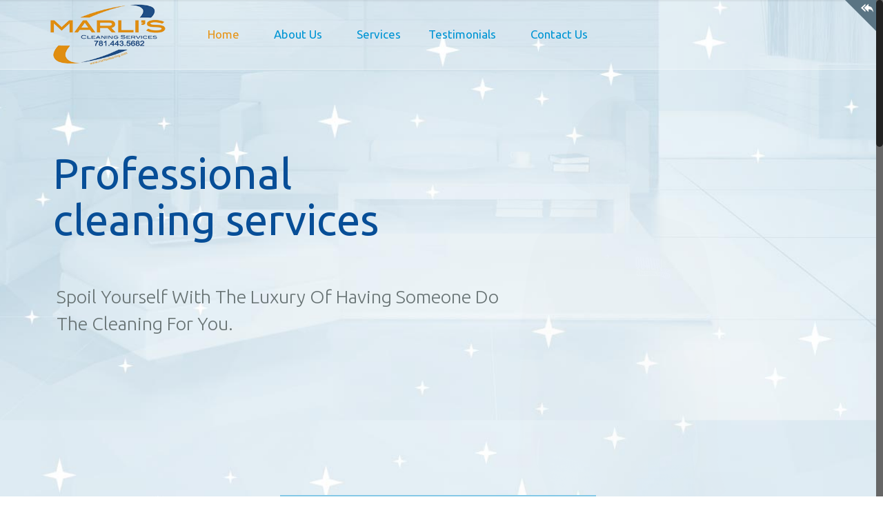

--- FILE ---
content_type: text/html; charset=UTF-8
request_url: http://marliscleaning.com/
body_size: 12646
content:
<!DOCTYPE html>
<html class="no-js" lang="en-US" itemscope="itemscope" itemtype="http://schema.org/WebPage">

<!-- head -->
<head>

<!-- meta -->
<meta charset="UTF-8" />
<meta name="viewport" content="width=device-width, initial-scale=1, maximum-scale=1">
<title itemprop="name">Marli&#039;s Cleaning</title>

<meta name="description" content="Marli's Cleaning - Cleaning Company" />
<meta name="keywords" content="cleaning company " />

<link rel="shortcut icon" href="http://marliscleaning.com/wp-content/uploads/2015/06/favicon.png" type="image/x-icon" />	

<!-- wp_head() -->
<script>
//<![CDATA[
window.mfn_ajax = "http://marliscleaning.com/wp-admin/admin-ajax.php";
window.mfn_nicescroll = 40;
window.mfn_prettyphoto = {style:"pp_default", width:0, height:0};
window.mfn_sliders = {blog:0, clients:0, offer:0, portfolio:0, shop:0, slider:0, testimonials:0};
window.mfn_retina_disable = 0;
//]]>
</script>
<link rel='dns-prefetch' href='//fonts.googleapis.com' />
<link rel='dns-prefetch' href='//s.w.org' />
<link rel="alternate" type="application/rss+xml" title="Marli&#039;s Cleaning &raquo; Feed" href="http://marliscleaning.com/feed/" />
<link rel="alternate" type="application/rss+xml" title="Marli&#039;s Cleaning &raquo; Comments Feed" href="http://marliscleaning.com/comments/feed/" />
<link rel="alternate" type="application/rss+xml" title="Marli&#039;s Cleaning &raquo; Home Comments Feed" href="http://marliscleaning.com/home/feed/" />
		<script type="text/javascript">
			window._wpemojiSettings = {"baseUrl":"https:\/\/s.w.org\/images\/core\/emoji\/11\/72x72\/","ext":".png","svgUrl":"https:\/\/s.w.org\/images\/core\/emoji\/11\/svg\/","svgExt":".svg","source":{"concatemoji":"http:\/\/marliscleaning.com\/wp-includes\/js\/wp-emoji-release.min.js?ver=5.0.24"}};
			!function(e,a,t){var n,r,o,i=a.createElement("canvas"),p=i.getContext&&i.getContext("2d");function s(e,t){var a=String.fromCharCode;p.clearRect(0,0,i.width,i.height),p.fillText(a.apply(this,e),0,0);e=i.toDataURL();return p.clearRect(0,0,i.width,i.height),p.fillText(a.apply(this,t),0,0),e===i.toDataURL()}function c(e){var t=a.createElement("script");t.src=e,t.defer=t.type="text/javascript",a.getElementsByTagName("head")[0].appendChild(t)}for(o=Array("flag","emoji"),t.supports={everything:!0,everythingExceptFlag:!0},r=0;r<o.length;r++)t.supports[o[r]]=function(e){if(!p||!p.fillText)return!1;switch(p.textBaseline="top",p.font="600 32px Arial",e){case"flag":return s([55356,56826,55356,56819],[55356,56826,8203,55356,56819])?!1:!s([55356,57332,56128,56423,56128,56418,56128,56421,56128,56430,56128,56423,56128,56447],[55356,57332,8203,56128,56423,8203,56128,56418,8203,56128,56421,8203,56128,56430,8203,56128,56423,8203,56128,56447]);case"emoji":return!s([55358,56760,9792,65039],[55358,56760,8203,9792,65039])}return!1}(o[r]),t.supports.everything=t.supports.everything&&t.supports[o[r]],"flag"!==o[r]&&(t.supports.everythingExceptFlag=t.supports.everythingExceptFlag&&t.supports[o[r]]);t.supports.everythingExceptFlag=t.supports.everythingExceptFlag&&!t.supports.flag,t.DOMReady=!1,t.readyCallback=function(){t.DOMReady=!0},t.supports.everything||(n=function(){t.readyCallback()},a.addEventListener?(a.addEventListener("DOMContentLoaded",n,!1),e.addEventListener("load",n,!1)):(e.attachEvent("onload",n),a.attachEvent("onreadystatechange",function(){"complete"===a.readyState&&t.readyCallback()})),(n=t.source||{}).concatemoji?c(n.concatemoji):n.wpemoji&&n.twemoji&&(c(n.twemoji),c(n.wpemoji)))}(window,document,window._wpemojiSettings);
		</script>
		<style type="text/css">
img.wp-smiley,
img.emoji {
	display: inline !important;
	border: none !important;
	box-shadow: none !important;
	height: 1em !important;
	width: 1em !important;
	margin: 0 .07em !important;
	vertical-align: -0.1em !important;
	background: none !important;
	padding: 0 !important;
}
</style>
<link rel='stylesheet' id='wp-block-library-group-css' href='http://marliscleaning.com/wp-content/plugins/bwp-minify/min/?f=wp-includes/css/dist/block-library/style.min.css,wp-content/plugins/LayerSlider/static/css/layerslider.css,wp-content/plugins/contact-form-7/includes/css/styles.css,wp-content/plugins/revslider/rs-plugin/css/settings.css,wp-content/themes/betheme/style.css,wp-content/themes/betheme/css/base.css,wp-content/themes/betheme/css/buttons.css,wp-content/themes/betheme/fonts/mfn-icons.css,wp-content/themes/betheme/css/grid.css,wp-content/themes/betheme/css/layout.css' type='text/css' media='all' />
<style id='rs-plugin-settings-inline-css' type='text/css'>
.tp-caption a{color:#ff7302;text-shadow:none;-webkit-transition:all 0.2s ease-out;-moz-transition:all 0.2s ease-out;-o-transition:all 0.2s ease-out;-ms-transition:all 0.2s ease-out}.tp-caption a:hover{color:#ffa902}
</style>
<link rel='stylesheet' id='ls-google-fonts-css'  href='http://fonts.googleapis.com/css?family=Lato:100,300,regular,700,900%7COpen+Sans:300%7CIndie+Flower:regular%7COswald:300,regular,700&#038;subset=latin' type='text/css' media='all' />
<link rel='stylesheet' id='tp_twitter_plugin_css-group-css' href='http://marliscleaning.com/wp-content/plugins/bwp-minify/min/?f=wp-content/plugins/recent-tweets-widget/tp_twitter_plugin.css' type='text/css' media='screen' />
<link rel='stylesheet' id='mfn-shortcodes-group-css' href='http://marliscleaning.com/wp-content/plugins/bwp-minify/min/?f=wp-content/themes/betheme/css/shortcodes.css,wp-content/themes/betheme/css/variables.css,wp-content/themes/betheme/css/style-simple.css,wp-content/themes/betheme/js/animations/animations.min.css,wp-content/themes/betheme/js/colorpicker/css/colorpicker.css,wp-content/themes/betheme/css/ui/jquery.ui.all.css,wp-content/themes/betheme/css/jplayer/jplayer.blue.monday.css,wp-content/themes/betheme/css/prettyPhoto.css,wp-content/themes/betheme/css/responsive-1240.css,wp-content/themes/betheme/css/responsive.css' type='text/css' media='all' />
<link rel='stylesheet' id='mfn-style-colors-php-css'  href='http://marliscleaning.com/wp-content/themes/betheme/style-colors.php?ver=8.2.1' type='text/css' media='all' />
<link rel='stylesheet' id='mfn-style-php-css'  href='http://marliscleaning.com/wp-content/themes/betheme/style.php?ver=8.2.1' type='text/css' media='all' />
<link rel='stylesheet' id='Ubuntu-css'  href='http://fonts.googleapis.com/css?family=Ubuntu%3A100%2C300%2C400%2C400italic%2C700&#038;ver=5.0.24' type='text/css' media='all' />
<link rel='stylesheet' id='Patua+One-css'  href='http://fonts.googleapis.com/css?family=Patua+One&#038;ver=5.0.24' type='text/css' media='all' />
<link rel='stylesheet' id='mfn-custom-group-css' href='http://marliscleaning.com/wp-content/plugins/bwp-minify/min/?f=wp-content/themes/betheme/css/custom.css' type='text/css' media='all' />
<script type='text/javascript' src='http://marliscleaning.com/wp-includes/js/jquery/jquery.js?ver=1.12.4'></script>
<script type='text/javascript' src='http://marliscleaning.com/wp-includes/js/jquery/jquery-migrate.min.js?ver=1.4.1'></script>
<script type='text/javascript' src='http://marliscleaning.com/wp-content/plugins/bwp-minify/min/?f=wp-content/plugins/LayerSlider/static/js/layerslider.kreaturamedia.jquery.js,wp-content/plugins/LayerSlider/static/js/greensock.js,wp-content/plugins/LayerSlider/static/js/layerslider.transitions.js,wp-content/plugins/revslider/rs-plugin/js/jquery.themepunch.tools.min.js,wp-content/plugins/revslider/rs-plugin/js/jquery.themepunch.revolution.min.js'></script>
<link rel='https://api.w.org/' href='http://marliscleaning.com/wp-json/' />
<link rel="EditURI" type="application/rsd+xml" title="RSD" href="http://marliscleaning.com/xmlrpc.php?rsd" />
<link rel="wlwmanifest" type="application/wlwmanifest+xml" href="http://marliscleaning.com/wp-includes/wlwmanifest.xml" /> 
<meta name="generator" content="WordPress 5.0.24" />
<link rel="canonical" href="http://marliscleaning.com/" />
<link rel='shortlink' href='http://marliscleaning.com/' />
<link rel="alternate" type="application/json+oembed" href="http://marliscleaning.com/wp-json/oembed/1.0/embed?url=http%3A%2F%2Fmarliscleaning.com%2F" />
<link rel="alternate" type="text/xml+oembed" href="http://marliscleaning.com/wp-json/oembed/1.0/embed?url=http%3A%2F%2Fmarliscleaning.com%2F&#038;format=xml" />
		<script type="text/javascript">
			jQuery(document).ready(function() {
				// CUSTOM AJAX CONTENT LOADING FUNCTION
				var ajaxRevslider = function(obj) {
				
					// obj.type : Post Type
					// obj.id : ID of Content to Load
					// obj.aspectratio : The Aspect Ratio of the Container / Media
					// obj.selector : The Container Selector where the Content of Ajax will be injected. It is done via the Essential Grid on Return of Content
					
					var content = "";

					data = {};
					
					data.action = 'revslider_ajax_call_front';
					data.client_action = 'get_slider_html';
					data.token = '69852c2db2';
					data.type = obj.type;
					data.id = obj.id;
					data.aspectratio = obj.aspectratio;
					
					// SYNC AJAX REQUEST
					jQuery.ajax({
						type:"post",
						url:"http://marliscleaning.com/wp-admin/admin-ajax.php",
						dataType: 'json',
						data:data,
						async:false,
						success: function(ret, textStatus, XMLHttpRequest) {
							if(ret.success == true)
								content = ret.data;								
						},
						error: function(e) {
							console.log(e);
						}
					});
					
					 // FIRST RETURN THE CONTENT WHEN IT IS LOADED !!
					 return content;						 
				};
				
				// CUSTOM AJAX FUNCTION TO REMOVE THE SLIDER
				var ajaxRemoveRevslider = function(obj) {
					return jQuery(obj.selector+" .rev_slider").revkill();
				};

				// EXTEND THE AJAX CONTENT LOADING TYPES WITH TYPE AND FUNCTION
				var extendessential = setInterval(function() {
					if (jQuery.fn.tpessential != undefined) {
						clearInterval(extendessential);
						if(typeof(jQuery.fn.tpessential.defaults) !== 'undefined') {
							jQuery.fn.tpessential.defaults.ajaxTypes.push({type:"revslider",func:ajaxRevslider,killfunc:ajaxRemoveRevslider,openAnimationSpeed:0.3});   
							// type:  Name of the Post to load via Ajax into the Essential Grid Ajax Container
							// func: the Function Name which is Called once the Item with the Post Type has been clicked
							// killfunc: function to kill in case the Ajax Window going to be removed (before Remove function !
							// openAnimationSpeed: how quick the Ajax Content window should be animated (default is 0.3)
						}
					}
				},30);
			});
		</script>
		<style>
h4 { font-weight: 700; }

.lists_4 .circle { border-color: #9cd8ff; color: #2e96db; }
.list_item.lists_4 .list_right { padding-top: 0px; }
.Latest_news h3.title { margin-bottom: 30px; }

.section-border-bottom { border-bottom: 1px solid rgba(128, 186, 217, 0.25); }
.section-border-top { border-top: 1px solid rgba(128, 186, 217, 0.25); }

/* Top bar */
.menu-star { padding-left: 10px; background: url(http://site2.protechboston.com/wp-content/uploads/2015/01/home_cleaner_menu_star.png) no-repeat left center; }
#Top_bar .menu > li > a span:not(.description) { border: 0; }
#Top_bar { background: rgba(255,255,255,.2); border-bottom: 1px solid rgba(255,255,255,.4); top: 0; }
#Top_bar:not(.is-sticky) .menu > li > a span:not(.description) { line-height: 100px; }
#Top_bar #logo { height: 100px; line-height: 100px; }
.header-transparent #Top_bar a.responsive-menu-toggle { top: 34px; }

/* Subheader */
body:not(.template-slider) #Header { min-height: 140px; }
#Subheader .title { margin-bottom: 40px; }
@media only screen and (max-width: 767px) {
	body:not(.template-slider):not(.header-simple) #Header {
		min-height: 170px;
	}
}

/* Footer */
#Footer .widget > h4 { margin-bottom: 25px; }

/* Read more */
a.read_more { font-weight: bold; background: url(http://site2.protechboston.com/wp-content/uploads/2015/01/home_cleaner_read_more.png) no-repeat left center; padding-left: 20px; font-size: 110%; }

/* Button */
a.button_large .button_label { font-size: 17px; padding: 20px 30px; }
a.button_large .button_icon { padding: 20px 16px; }

/* Sidebar */
.widget-area:before { background: none; }


</style>

<!--[if lt IE 9]>
<script src="http://html5shiv.googlecode.com/svn/trunk/html5.js"></script>
<![endif]-->
<script>
//<![CDATA[
jQuery(window).load(function(){
var retina = window.devicePixelRatio > 1 ? true : false;if( retina ){var retinaEl = jQuery("#logo img.logo-main");var retinaLogoW = retinaEl.width();var retinaLogoH = retinaEl.height();retinaEl.attr( "src", "http://marliscleaning.com/wp-content/uploads/2017/03/Marlis-CLeaning-logo-transparent-167.png" ).width( retinaLogoW ).height( retinaLogoH );var stickyEl = jQuery("#logo img.logo-sticky");var stickyLogoW = stickyEl.width();var stickyLogoH = stickyEl.height();stickyEl.attr( "src", "http://marliscleaning.com/wp-content/uploads/2017/03/Marlis-CLeaning-logo-transparent-167.png" ).width( stickyLogoW ).height( stickyLogoH );}});
//]]>
</script>
<meta name="generator" content="Powered by Visual Composer - drag and drop page builder for WordPress."/>
<!--[if IE 8]><link rel="stylesheet" type="text/css" href="http://marliscleaning.com/wp-content/plugins/js_composer/assets/css/vc-ie8.css" media="screen"><![endif]-->
<!-- BEGIN ExactMetrics v5.3.10 Universal Analytics - https://exactmetrics.com/ -->
<script>
(function(i,s,o,g,r,a,m){i['GoogleAnalyticsObject']=r;i[r]=i[r]||function(){
	(i[r].q=i[r].q||[]).push(arguments)},i[r].l=1*new Date();a=s.createElement(o),
	m=s.getElementsByTagName(o)[0];a.async=1;a.src=g;m.parentNode.insertBefore(a,m)
})(window,document,'script','https://www.google-analytics.com/analytics.js','ga');
  ga('create', 'UA-73726478-1', 'auto');
  ga('send', 'pageview');
</script>
<!-- END ExactMetrics Universal Analytics -->
</head>

<!-- body -->
<body class="home page-template-default page page-id-75 template-slider  color-custom style-default layout-full-width nice-scroll-on mobile-tb-left no-content-padding hide-love header-transparent sticky-header sticky-white subheader-both-center wpb-js-composer js-comp-ver-4.4.2 vc_responsive">
	
	<!-- mfn_hook_top --><!-- mfn_hook_top -->	
	
	<div id="Sliding-top">
		
		<div class="widgets_wrapper">
			<div class="container">
								
				<div class="one-fourth column"><aside id="text-11" class="widget widget_text">			<div class="textwidget"></div>
		</aside></div><div class="one-fourth column"><aside id="text-12" class="widget widget_text">			<div class="textwidget"></div>
		</aside></div><div class="one-fourth column"><aside id="text-10" class="widget widget_text">			<div class="textwidget"><h4 style="text-align:right;">Follow us on Social Networks</h4></div>
		</aside></div><div class="one-fourth column"><aside id="text-9" class="widget widget_text">			<div class="textwidget"><div style="float:right;">
<left><a href="https://www.facebook.com/Marlis-Cleaning-302209346794034/" class="icon_bar  icon_bar_facebook icon_bar_small" target="_blank"><span class="t"><i class="icon-facebook"></i></span><span class="b"><i class="icon-facebook"></i></span></a>
<a href="https://www.youtube.com/user/MarliBostonClean/videos" class="icon_bar  icon_bar_youtube icon_bar_small" target="_blank"><span class="t"><i class="icon-youtube"></i></span><span class="b"><i class="icon-youtube"></i></span></a>
</left>
</div></div>
		</aside></div>		
			</div>
		</div>
		
		<a href="#" class="sliding-top-control"><span><i class="plus icon-reply-all"></i><i class="minus icon-up-open-mini"></i></span></a>
	</div>

	
		
	<!-- #Wrapper -->
	<div id="Wrapper">
	
				
			
		<!-- #Header_bg -->
		<div id="Header_wrapper" >
	
			<!-- #Header -->
			<header id="Header">
				


<!-- .header_placeholder 4sticky  -->
<div class="header_placeholder"></div>

<div id="Top_bar">

	<div class="container">
		<div class="column one">
		
			<div class="top_bar_left clearfix loading">
			
				<!-- .logo -->
				<div class="logo">
					<a id="logo" href="http://marliscleaning.com" title="Marli&#039;s Cleaning"><img class="logo-main   scale-with-grid" src="http://marliscleaning.com/wp-content/uploads/2017/03/Marlis-CLeaning-logo-transparent-167.png" 	alt="Marli&#039;s Cleaning" /><img class="logo-sticky scale-with-grid" src="http://marliscleaning.com/wp-content/uploads/2017/03/Marlis-CLeaning-logo-transparent-167.png" alt="" /></a>				</div>
			
				<div class="menu_wrapper">
					<nav id="menu" class="menu-main-menu-container"><ul id="menu-main-menu" class="menu"><li id="menu-item-79" class="menu-star menu-item menu-item-type-post_type menu-item-object-page menu-item-home current-menu-item page_item page-item-75 current_page_item"><a href="http://marliscleaning.com/"><span>Home</span></a></li>
<li id="menu-item-78" class="menu-star menu-item menu-item-type-post_type menu-item-object-page"><a href="http://marliscleaning.com/about/"><span>About Us</span></a></li>
<li id="menu-item-77" class="menu-star menu-item menu-item-type-post_type menu-item-object-page"><a href="http://marliscleaning.com/our-offer/"><span>Services</span></a></li>
<li id="menu-item-163" class="menu-item menu-item-type-post_type menu-item-object-page"><a href="http://marliscleaning.com/testimonials/"><span>Testimonials</span></a></li>
<li id="menu-item-80" class="menu-star menu-item menu-item-type-post_type menu-item-object-page"><a href="http://marliscleaning.com/contact/"><span>Contact Us</span></a></li>
</ul></nav><a class="responsive-menu-toggle  is-sticky" href="#"><i class="icon-menu"></i></a>					
				</div>			
				
				<div class="secondary_menu_wrapper">
					<!-- #secondary-menu -->
									</div>
				
				<div class="banner_wrapper">
									</div>
				
				<div class="search_wrapper">
					<!-- #searchform -->
										<form method="get" id="searchform" action="http://marliscleaning.com/">
												<i class="icon_search icon-search"></i>
						<a href="#" class="icon_close"><i class="icon-cancel"></i></a>
						<input type="text" class="field" name="s" id="s" placeholder="Enter your search" />			
						<input type="submit" class="submit" value="" style="display:none;" />
					</form>
				</div>				
				
			</div>
			
						
		</div>
	</div>
</div>	
				<div class="mfn-main-slider" id="mfn-rev-slider">
<div id="rev_slider_1_2_wrapper" class="rev_slider_wrapper fullwidthbanner-container" style="margin:0px auto;padding:0px;margin-top:0px;margin-bottom:0px;max-height:750px;">
<!-- START REVOLUTION SLIDER 4.6.5 fullwidth mode -->
	<div id="rev_slider_1_2" class="rev_slider fullwidthabanner" style="display:none;max-height:750px;height:750px;">
<ul>	<!-- SLIDE  -->
	<li data-transition="fade" data-slotamount="7" data-masterspeed="300"  data-saveperformance="off" >
		<!-- MAIN IMAGE -->
		<img src="http://marliscleaning.com/wp-content/uploads/2015/01/home_cleaner_header_bg.jpg"  alt="home_cleaner_header_bg"  data-bgposition="center top" data-bgfit="cover" data-bgrepeat="no-repeat">
		<!-- LAYERS -->

		<!-- LAYER NR. 1 -->
		<div class="tp-caption skewfromrightshort" 
			 data-x="right" data-hoffset="-50" 
			 data-y="bottom" data-voffset="100" 
			data-speed="800" 
			data-start="500" 
			data-easing="Power3.easeInOut" 
			data-elementdelay="0.1" 
			data-endelementdelay="0.1" 
			 data-endspeed="300" 

			style="z-index: 5;"><img src="http://marliscleaning.com/wp-content/uploads/revslider/cleaner/home_cleaner_slider_stars_1.png" alt=""> 
		</div>

		<!-- LAYER NR. 2 -->
		<div class="tp-caption mfnrscleanerlargedark2 sfr tp-resizeme" 
			 data-x="30" 
			 data-y="center" data-voffset="-90" 
			data-speed="800" 
			data-start="1200" 
			data-easing="Power3.easeInOut" 
			data-splitin="none" 
			data-splitout="none" 
			data-elementdelay="0.1" 
			data-endelementdelay="0.1" 
			 data-endspeed="300" 

			style="z-index: 6; max-width: auto; max-height: auto; white-space: nowrap;">Professional<br />
cleaning services 
		</div>

		<!-- LAYER NR. 3 -->
		<div class="tp-caption mfnrscleanermediumdark sfr tp-resizeme" 
			 data-x="35" 
			 data-y="center" data-voffset="75" 
			data-speed="800" 
			data-start="1700" 
			data-easing="Power3.easeInOut" 
			data-splitin="none" 
			data-splitout="none" 
			data-elementdelay="0.1" 
			data-endelementdelay="0.1" 
			 data-endspeed="300" 

			style="z-index: 7; max-width: auto; max-height: auto; white-space: nowrap;"><span style="text-align:center;">Spoil Yourself With The Luxury Of Having Someone Do<br/> The Cleaning For You.</span><br/> 
 
		</div>

		<!-- LAYER NR. 4 -->
		<div class="tp-caption tp-fade" 
			 data-x="center" data-hoffset="260" 
			 data-y="center" data-voffset="53" 
			data-speed="300" 
			data-start="2500" 
			data-easing="Power3.easeInOut" 
			data-elementdelay="0.1" 
			data-endelementdelay="0.1" 
			 data-endspeed="300" 

			style="z-index: 8;"><img src="http://marliscleaning.com/wp-content/uploads/2016/10/MArliPAES-3.png" alt=""> 
		</div>

		<!-- LAYER NR. 5 -->
		<div class="tp-caption tp-fade" 
			 data-x="-35" 
			 data-y="center" data-voffset="-179" 
			data-speed="300" 
			data-start="2800" 
			data-easing="Power3.easeInOut" 
			data-elementdelay="0.1" 
			data-endelementdelay="0.1" 
			 data-endspeed="300" 

			style="z-index: 9;"><img src="http://marliscleaning.com/wp-content/uploads/revslider/cleaner/home_cleaner_slider_stars_2.png" alt=""> 
		</div>
	</li>
	<!-- SLIDE  -->
	<li data-transition="fade" data-slotamount="7" data-masterspeed="300"  data-saveperformance="off" >
		<!-- MAIN IMAGE -->
		<img src="http://marliscleaning.com/wp-content/uploads/2015/01/home_cleaner_slider_bg.jpg"  alt="home_cleaner_slider_bg"  data-bgposition="center top" data-bgfit="cover" data-bgrepeat="no-repeat">
		<!-- LAYERS -->

		<!-- LAYER NR. 1 -->
		<div class="tp-caption skewfromrightshort" 
			 data-x="right" data-hoffset="-50" 
			 data-y="bottom" data-voffset="180" 
			data-speed="800" 
			data-start="500" 
			data-easing="Power3.easeInOut" 
			data-elementdelay="0.1" 
			data-endelementdelay="0.1" 
			 data-endspeed="300" 

			style="z-index: 5;"><img src="http://marliscleaning.com/wp-content/uploads/revslider/cleaner/home_cleaner_slider_stars_1.png" alt=""> 
		</div>

		<!-- LAYER NR. 2 -->
		<div class="tp-caption mfnrscleanerlargedark sfr tp-resizeme" 
			 data-x="24" 
			 data-y="center" data-voffset="-58" 
			data-speed="800" 
			data-start="1200" 
			data-easing="Power3.easeInOut" 
			data-splitin="none" 
			data-splitout="none" 
			data-elementdelay="0.1" 
			data-endelementdelay="0.1" 
			 data-endspeed="300" 

			style="z-index: 6; max-width: auto; max-height: auto; white-space: nowrap;">We offer: <br/>
<span style="font-size: 36px;">Residential Home Cleaning <br/>
                                       Offices - Dental & Medical<br/>
                                       Beauty Salon & Spa</span>


 
		</div>

		<!-- LAYER NR. 3 -->
		<div class="tp-caption mfnrscleanermediumdark sfr tp-resizeme" 
			 data-x="18" 
			 data-y="center" data-voffset="102" 
			data-speed="800" 
			data-start="1700" 
			data-easing="Power3.easeInOut" 
			data-splitin="none" 
			data-splitout="none" 
			data-elementdelay="0.1" 
			data-endelementdelay="0.1" 
			 data-endspeed="300" 

			style="z-index: 7; max-width: auto; max-height: auto; white-space: nowrap;">We have hundred of satisfied customers in the Boston Area,<br/> and the surrounding cities and towns.
 
		</div>

		<!-- LAYER NR. 4 -->
		<div class="tp-caption tp-fade" 
			 data-x="center" data-hoffset="313" 
			 data-y="center" data-voffset="111" 
			data-speed="300" 
			data-start="2500" 
			data-easing="Power3.easeInOut" 
			data-elementdelay="0.1" 
			data-endelementdelay="0.1" 
			 data-endspeed="300" 

			style="z-index: 8;"><img src="http://marliscleaning.com/wp-content/uploads/revslider/cleaner/home_cleaner_slide2.png" alt=""> 
		</div>

		<!-- LAYER NR. 5 -->
		<div class="tp-caption tp-fade" 
			 data-x="-35" 
			 data-y="center" data-voffset="-179" 
			data-speed="300" 
			data-start="2800" 
			data-easing="Power3.easeInOut" 
			data-elementdelay="0.1" 
			data-endelementdelay="0.1" 
			 data-endspeed="300" 

			style="z-index: 9;"><img src="http://marliscleaning.com/wp-content/uploads/revslider/cleaner/home_cleaner_slider_stars_2.png" alt=""> 
		</div>
	</li>
</ul>
<div class="tp-bannertimer tp-bottom" style="visibility: hidden !important;"></div>	</div>
			

			<style scoped>.tp-caption.mfnrscleanerlargedark,.mfnrscleanerlargedark{font-size:62px;line-height:44px;font-weight:500;font-family:Ubuntu;color:rgb(7,78,151);text-decoration:none;background-color:transparent;text-shadow:none;border-width:0px;border-color:rgb(0,0,0);border-style:none}.tp-caption.mfnrscleanermediumdark,.mfnrscleanermediumdark{font-size:27px;line-height:39px;font-weight:100;font-family:Ubuntu;color:rgb(104,115,116);text-decoration:none;background-color:transparent;text-shadow:none;border-width:0px;border-color:rgb(0,0,0);border-style:none}.tp-caption.mfnrscleanerlargedark2,.mfnrscleanerlargedark2{font-size:62px;line-height:67px;font-weight:500;font-family:Ubuntu;color:rgb(7,78,151);text-decoration:none;background-color:transparent;text-shadow:none;border-width:0px;border-color:rgb(0,0,0);border-style:none}</style>

			<script type="text/javascript">

				/******************************************
					-	PREPARE PLACEHOLDER FOR SLIDER	-
				******************************************/
				

				var setREVStartSize = function() {
					var	tpopt = new Object();
						tpopt.startwidth = 1176;
						tpopt.startheight = 750;
						tpopt.container = jQuery('#rev_slider_1_2');
						tpopt.fullScreen = "off";
						tpopt.forceFullWidth="off";

					tpopt.container.closest(".rev_slider_wrapper").css({height:tpopt.container.height()});tpopt.width=parseInt(tpopt.container.width(),0);tpopt.height=parseInt(tpopt.container.height(),0);tpopt.bw=tpopt.width/tpopt.startwidth;tpopt.bh=tpopt.height/tpopt.startheight;if(tpopt.bh>tpopt.bw)tpopt.bh=tpopt.bw;if(tpopt.bh<tpopt.bw)tpopt.bw=tpopt.bh;if(tpopt.bw<tpopt.bh)tpopt.bh=tpopt.bw;if(tpopt.bh>1){tpopt.bw=1;tpopt.bh=1}if(tpopt.bw>1){tpopt.bw=1;tpopt.bh=1}tpopt.height=Math.round(tpopt.startheight*(tpopt.width/tpopt.startwidth));if(tpopt.height>tpopt.startheight&&tpopt.autoHeight!="on")tpopt.height=tpopt.startheight;if(tpopt.fullScreen=="on"){tpopt.height=tpopt.bw*tpopt.startheight;var cow=tpopt.container.parent().width();var coh=jQuery(window).height();if(tpopt.fullScreenOffsetContainer!=undefined){try{var offcontainers=tpopt.fullScreenOffsetContainer.split(",");jQuery.each(offcontainers,function(e,t){coh=coh-jQuery(t).outerHeight(true);if(coh<tpopt.minFullScreenHeight)coh=tpopt.minFullScreenHeight})}catch(e){}}tpopt.container.parent().height(coh);tpopt.container.height(coh);tpopt.container.closest(".rev_slider_wrapper").height(coh);tpopt.container.closest(".forcefullwidth_wrapper_tp_banner").find(".tp-fullwidth-forcer").height(coh);tpopt.container.css({height:"100%"});tpopt.height=coh;}else{tpopt.container.height(tpopt.height);tpopt.container.closest(".rev_slider_wrapper").height(tpopt.height);tpopt.container.closest(".forcefullwidth_wrapper_tp_banner").find(".tp-fullwidth-forcer").height(tpopt.height);}
				};

				/* CALL PLACEHOLDER */
				setREVStartSize();


				var tpj=jQuery;
				tpj.noConflict();
				var revapi1;

				tpj(document).ready(function() {

				if(tpj('#rev_slider_1_2').revolution == undefined){
					revslider_showDoubleJqueryError('#rev_slider_1_2');
				}else{
				   revapi1 = tpj('#rev_slider_1_2').show().revolution(
					{	
												dottedOverlay:"none",
						delay:5000,
						startwidth:1176,
						startheight:750,
						hideThumbs:200,

						thumbWidth:100,
						thumbHeight:50,
						thumbAmount:2,
						
												
						simplifyAll:"off",

						navigationType:"none",
						navigationArrows:"solo",
						navigationStyle:"round",

						touchenabled:"on",
						onHoverStop:"on",
						nextSlideOnWindowFocus:"off",

						swipe_threshold: 75,
						swipe_min_touches: 1,
						drag_block_vertical: false,
						
												
												
						keyboardNavigation:"off",

						navigationHAlign:"center",
						navigationVAlign:"bottom",
						navigationHOffset:0,
						navigationVOffset:60,

						soloArrowLeftHalign:"left",
						soloArrowLeftValign:"center",
						soloArrowLeftHOffset:40,
						soloArrowLeftVOffset:0,

						soloArrowRightHalign:"right",
						soloArrowRightValign:"center",
						soloArrowRightHOffset:40,
						soloArrowRightVOffset:0,

						shadow:0,
						fullWidth:"on",
						fullScreen:"off",

												spinner:"spinner0",
												
						stopLoop:"off",
						stopAfterLoops:-1,
						stopAtSlide:-1,

						shuffle:"off",

						autoHeight:"off",
						forceFullWidth:"off",
						
						
						hideTimerBar:"on",
						hideThumbsOnMobile:"off",
						hideNavDelayOnMobile:1500,
						hideBulletsOnMobile:"off",
						hideArrowsOnMobile:"off",
						hideThumbsUnderResolution:0,

												hideSliderAtLimit:0,
						hideCaptionAtLimit:0,
						hideAllCaptionAtLilmit:0,
						startWithSlide:0					});



									}
				});	/*ready*/

			</script>


			</div><!-- END REVOLUTION SLIDER --></div>			</header>
				
					
		</div>
		
		<!-- mfn_hook_content_before --><!-- mfn_hook_content_before -->	
<!-- #Content -->
<div id="Content">
	<div class="content_wrapper clearfix">

		<!-- .sections_group -->
		<div class="sections_group">
		
			<div class="entry-content" itemprop="mainContentOfPage">
				<div class="section   section-border-bottom section-border-top  column-margin-0px"  style="padding-top:10px; padding-bottom:60px; background-color:#eff3f5; background-image:url(http://marliscleaning.com/wp-content/uploads/2015/01/home_cleaner_how_we_work_bg.jpg); background-repeat:no-repeat; background-position:center; background-attachment:; background-size:; -webkit-background-size:" ><div class="section_wrapper clearfix"><div class="items_group clearfix"><div class="column one column_column "><div class="column_attr  align_center" ><span style="background: #84c8e6; color: #fff; display: inline-block; font-family: Ubuntu; font-size: 24px; margin: 0 auto; padding: 20px; position: relative; top: -43px; z-index: 20;">Offering Cleaning Services Since 2002</span></div></div><div class="column one-third column_list "><div class="list_item lists_4 clearfix"><div class="animate" data-anim-type="bounceIn"><div class="circle">1</div><div class="list_right"><div class="desc"><br/><h4>Free Consultation</h4>
<p> Flexible Schedule</p>
</div></div></div></div>
</div><div class="column one-third column_list "><div class="list_item lists_4 clearfix"><div class="animate" data-anim-type="bounceIn"><div class="circle">2</div><div class="list_right"><div class="desc"><br/><h4>Our Cleaning Services are Available</h4>
<p>Daily - Weekly - Bi Weekly - Monthly</p>
</div></div></div></div>
</div><div class="column one-third column_list "><div class="list_item lists_4 clearfix"><div class="animate" data-anim-type="bounceIn"><div class="circle">3</div><div class="list_right"><div class="desc"><br/><h4>Our Company is completely Insured</h4>
</div></div></div></div>
</div></div></div></div><div class="section    "  style="padding-top:50px; padding-bottom:10px; background-color:" ><div class="section_wrapper clearfix"><div class="items_group clearfix"><div class="column one-third column_column "><div class="column_attr  animate"  data-anim-type="fadeIn"><h3>Testmonials</h3>
<hr class="no_line" style="margin: 0 auto 60px;"/>

<div style="width: 640px;" class="wp-video"><!--[if lt IE 9]><script>document.createElement('video');</script><![endif]-->
<video class="wp-video-shortcode" id="video-75-1" width="640" height="360" preload="metadata" controls="controls"><source type="video/mp4" src="http://marliscleaning.com/wp-content/uploads/2017/04/TESTIMONIALS_SELECTION.mp4?_=1" /><a href="http://marliscleaning.com/wp-content/uploads/2017/04/TESTIMONIALS_SELECTION.mp4">http://marliscleaning.com/wp-content/uploads/2017/04/TESTIMONIALS_SELECTION.mp4</a></video></div>
<hr class="no_line" style="margin: 0 auto 15px;"/>

<p class="big">Our mission is to provide high quality cleaning services.</p>
<p>We can customize plans and services, to best fit our Customer’s schedule and needs. We pride ourselves on providing excellent cleaning services, to our customers satisfaction. We are committed to top quality cleaning services, to our customers and their homes</p>
<a class="read_more" href="/contact">Please call anytime for a free estimate.</a></div></div><div class="column one-third column_column "><div class="column_attr  animate"  data-anim-type="fadeIn"><h3> Cleaning for less<br/>We value your money</h3>
<hr class="no_line" style="margin: 0 auto 30px;"/>

<div style="width: 640px;" class="wp-video"><video class="wp-video-shortcode" id="video-75-2" width="640" height="360" preload="metadata" controls="controls"><source type="video/mp4" src="http://marliscleaning.com/wp-content/uploads/2017/03/Money-Marlis-Cleaning.mp4?_=2" /><a href="http://marliscleaning.com/wp-content/uploads/2017/03/Money-Marlis-Cleaning.mp4">http://marliscleaning.com/wp-content/uploads/2017/03/Money-Marlis-Cleaning.mp4</a></video></div>
<hr class="no_line" style="margin: 0 auto 15px;"/>

<p class="big">We will set up an appointment, to give you a fair estimate to clean your home.
The price to clean your home is based on many factors. The number of rooms, bathrooms, if you have pets  and types of floor surfaces.</p>
<h6><strong>These are some of the elements that can influence the cost of your cleaning.</strong></h6>
<p class="big"><strong> Our customers will get a fair estimate and a price that fits their budget.
 </strong></p>

</div></div><div class="column one-third column_column "><div class="column_attr  animate"  data-anim-type="fadeIn"><h3> We are an environmentally friendly company.</h3>
<hr class="no_line" style="margin: 0 auto 30px;"/>

<div style="width: 640px;" class="wp-video"><video class="wp-video-shortcode" id="video-75-3" width="640" height="360" preload="metadata" controls="controls"><source type="video/mp4" src="http://marliscleaning.com/wp-content/uploads/2017/04/promo-Promo12.mp4?_=3" /><a href="http://marliscleaning.com/wp-content/uploads/2017/04/promo-Promo12.mp4">http://marliscleaning.com/wp-content/uploads/2017/04/promo-Promo12.mp4</a></video></div>
<hr class="no_line" style="margin: 0 auto 15px;"/>

<p class="big">We provide natural cleaning products at the request of our customers.
Natural products are less harmful to you, your family and your pets!</p>


</div></div></div></div></div><div class="section   section-border-top "  style="padding-top:50px; padding-bottom:20px; background-color:#eff3f5; background-image:url(http://marliscleaning.com/wp-content/uploads/2015/01/home_cleaner_offer_bg.jpg); background-repeat:no-repeat; background-position:center top; background-attachment:; background-size:; -webkit-background-size:" ><div class="section_wrapper clearfix"><div class="items_group clearfix"><div class="column one column_fancy_heading "><div class="fancy_heading fancy_heading_icon"><div class="animate" data-anim-type="zoomIn"><h2 class="title">We  work hard to provide you the bliss of arriving at a perfectly cleaning home!</h2></div></div>
</div></div></div></div><div class="section the_content no_content"><div class="section_wrapper"><div class="the_content_wrapper"></div></div></div>			</div>
			
				
		</div>
		
		<!-- .four-columns - sidebar -->
		
	</div>
</div>


<!-- mfn_hook_content_after --><!-- mfn_hook_content_after -->
<!-- #Footer -->		
<footer id="Footer" class="clearfix">
	
		
	<div class="widgets_wrapper"><div class="container"><div class="column one-second"><aside id="text-2" class="widget widget_text"><h4>Coverage area</h4>			<div class="textwidget"><p>We cover the entire Greater Boston + Suburbs (within 25-30 miles of Downtown Boston). In special cases, we go beyond.</p>
<p><strong> Andover - Arlington - Ashland - Bedford - Billerica - Burlington - Boston - Braintree - Brookline - Burlington - Cambridge - Charleston - Chelmsford - Chelsea - Concord - Dedham - Everett - Lexington - Lowell - Lynn - Lynnfield - Malden - Marblehead - Medford - Melrose - Milton - Nahant - Natick - Needham - New Braintree - New Marlborough - New Salem - Newton - North Andover - North Reading - Peabody - Quincy - Randolph - Reading - Revere - Salem - Saugus - Somerville - Stoneham - Swampscott - Wakefield - Waltham - Watertown - Wayland - Wellesley - Weston - Wilmington - Winchester - Winthrop - Woburn
 </strong></p></div>
		</aside></div><div class="column one-second"><aside id="text-4" class="widget widget_text"><h4>You can trust us</h4>			<div class="textwidget"><div style="float: left; margin: 5px 30px 0;">
<div class="image_frame no_link scale-with-grid alignnone no_border" ><div class="image_wrapper"><img class="scale-with-grid" src="http://marliscleaning.com/wp-content/uploads/2015/01/home_cleaner_footer_pin.png" alt="" width="47" height="69" /></div></div>

</div>
Marli's Cleaning, LLC<br>
19 Richard St<br>
Saugus, MA 01906 - USA<br>
(781) 443-5682</div>
		</aside><aside id="text-13" class="widget widget_text">			<div class="textwidget"><div style="float:right;">
<right><a href="https://www.facebook.com/Marlis-Cleaning-302209346794034/" class="icon_bar  icon_bar_facebook icon_bar_small" target="_blank"><span class="t"><i class="icon-facebook"></i></span><span class="b"><i class="icon-facebook"></i></span></a>
<a href="https://www.youtube.com/channel/UCm2r_C2oXjZ-3z6080fQvSA" class="icon_bar  icon_bar_youtube icon_bar_small" target="_blank"><span class="t"><i class="icon-youtube"></i></span><span class="b"><i class="icon-youtube"></i></span></a>
<a href="https://www.yelp.com/biz/marlis-cleaning-saugus-2" class="icon_bar  icon_bar_Yelp icon_bar_small" target="_blank"><span class="t"><i class="icon-yelp"></i></span><span class="b"><i class="icon-yelp"></i></span></a>
</right>
</div></div>
		</aside></div></div></div>	
		<div class="footer_copy">
		<div class="container">
			<div class="column one">
			
								<a id="back_to_top" class="button button_left button_js " href=""><span class="button_icon"><i class="icon-up-open-big"></i></span></a>
				
				<!-- Copyrights -->
				<div class="copyright">
					<p>© 2018 Marli's Cleaning. All Rights Reserved.</p>				</div>
				
				<ul class="social"></ul>						
			</div>
		</div>
	</div>
		
</footer>

</div><!-- #Wrapper -->


<!-- mfn_hook_bottom --><!-- mfn_hook_bottom -->	
<!-- wp_footer() -->
<link rel='stylesheet' id='mediaelement-group-css' href='http://marliscleaning.com/wp-content/plugins/bwp-minify/min/?f=wp-includes/js/mediaelement/mediaelementplayer-legacy.min.css,wp-includes/js/mediaelement/wp-mediaelement.min.css' type='text/css' media='all' />
<script type='text/javascript'>
/* <![CDATA[ */
var wpcf7 = {"apiSettings":{"root":"http:\/\/marliscleaning.com\/wp-json\/contact-form-7\/v1","namespace":"contact-form-7\/v1"}};
/* ]]> */
</script>
<script type='text/javascript' src='http://marliscleaning.com/wp-content/plugins/bwp-minify/min/?f=wp-content/plugins/contact-form-7/includes/js/scripts.js,wp-includes/js/jquery/ui/core.min.js,wp-includes/js/jquery/ui/widget.min.js,wp-includes/js/jquery/ui/mouse.min.js,wp-includes/js/jquery/ui/sortable.min.js,wp-includes/js/jquery/ui/tabs.min.js,wp-includes/js/jquery/ui/accordion.min.js,wp-content/themes/betheme/js/animations/animations.min.js,wp-content/themes/betheme/js/jquery.jplayer.min.js,wp-content/themes/betheme/js/colorpicker/js/colorpicker.js'></script>
<script type='text/javascript' src='http://marliscleaning.com/wp-content/plugins/bwp-minify/min/?f=wp-content/themes/betheme/js/jquery.plugins.js,wp-content/themes/betheme/js/mfn.menu.js,wp-content/themes/betheme/js/scripts.js,wp-includes/js/comment-reply.min.js,wp-includes/js/wp-embed.min.js,wp-includes/js/mediaelement/mediaelement-and-player.min.js,wp-includes/js/mediaelement/mediaelement-migrate.min.js,wp-includes/js/mediaelement/wp-mediaelement.min.js,wp-includes/js/mediaelement/renderers/vimeo.min.js'></script>

</body>
</html>

--- FILE ---
content_type: text/css; charset=utf-8
request_url: http://marliscleaning.com/wp-content/plugins/bwp-minify/min/?f=wp-content/plugins/recent-tweets-widget/tp_twitter_plugin.css
body_size: 263
content:
.tp_recent_tweets{}.tp_recent_tweets
li{background-image:url('/wp-content/plugins/recent-tweets-widget/assets/tweet.png');background-repeat:no-repeat;background-position:0px 4px;padding-left:30px;padding-bottom:20px;line-height:20px;list-style-type:none}.tp_recent_tweets  li
a{font-weight:bold}.tp_recent_tweets
.twitter_time{display:block;color:#999;font-size:12px;font-style:italic;font-weight:normal}

--- FILE ---
content_type: text/css;
request_url: http://marliscleaning.com/wp-content/themes/betheme/style.php?ver=8.2.1
body_size: 2732
content:

/******************* Background ********************/
	
	html { 
		background-color: #FFFFFF;
	}
	
	#Wrapper, #Content { 
		background-color: #FFFFFF;
	}
	
			body:not(.template-slider) #Header_wrapper { background-image: url("http://marliscleaning.com/wp-content/uploads/2015/01/home_cleaner_header_bg.jpg"); }
		
			#Footer { background-image: url("http://marliscleaning.com/wp-content/uploads/2015/01/home_cleaner_footer_bg.jpg"); }
	
/********************** Font | Family **********************/

 	body, button, span.date_label, .timeline_items li h3 span, input[type="submit"], input[type="reset"], input[type="button"],
	input[type="text"], input[type="password"], input[type="tel"], input[type="email"], textarea, select, .offer_li .title h3 {
				font-family: "Arial", Arial, Tahoma, sans-serif;
		font-weight: 400;
	}
	
	#menu > ul > li > a, .action_button, #overlay-menu ul li a {
				font-family: "Ubuntu", Arial, Tahoma, sans-serif;
		font-weight: 400;
	}
	
	#Subheader .title {
				font-family: "Ubuntu", Arial, Tahoma, sans-serif;
		font-weight: 400;
	}
	
	h1, .text-logo #logo {
				font-family: "Ubuntu", Arial, Tahoma, sans-serif;
		font-weight: 300;
	}
	
	h2 {
				font-family: "Ubuntu", Arial, Tahoma, sans-serif;
		font-weight: 300;
	}
	
	h3 {
				font-family: "Ubuntu", Arial, Tahoma, sans-serif;
		font-weight: 300;
	}
	
	h4 {
				font-family: "Ubuntu", Arial, Tahoma, sans-serif;
		font-weight: 300;
	}
	
	h5 {
				font-family: "Arial", Arial, Tahoma, sans-serif;
		font-weight: 700;
	}
	
	h6 {
				font-family: "Arial", Arial, Tahoma, sans-serif;
		font-weight: 400;
	}
	
	blockquote {
				font-family: "Ubuntu", Arial, Tahoma, sans-serif;
	}


/********************** Font | Size **********************/

	
/* Body */

	body {
		font-size: 13px;
		line-height: 21px;		
	}	
	#menu > ul > li > a, .action_button {	
		font-size: 17px;
	}
	
/* Headings */

	h1, #Subheader .title, .text-logo #logo { 
		font-size: 40px;
		line-height: 40px;	
	}	
	h2 { 
		font-size: 32px;
		line-height: 32px;	
	}	
	h3 {
		font-size: 28px;
		line-height: 30px;	
	}	
	h4 {
		font-size: 19px;
		line-height: 23px;	
	}	
	h5 {
		font-size: 15px;
		line-height: 20px;	
	}	
	h6 {		
		font-size: 13px;
		line-height: 20px;	
	}
	
/* Responsive */
	
	
/********************** Sidebar | Width **********************/
	
	
	.with_aside .sidebar.columns {
		width: 23%;	
	}
	.with_aside .sections_group {
		width: 75%;	
	}
	
	.aside_both .sidebar.columns {
		width: 18%;	
	}
	.aside_both .sidebar-1{ 
		margin-left: -79%;
	}
	.aside_both .sections_group {
		width: 60%;	
		margin-left: 20%;	
	}	


--- FILE ---
content_type: text/plain
request_url: https://www.google-analytics.com/j/collect?v=1&_v=j102&a=1239023660&t=pageview&_s=1&dl=http%3A%2F%2Fmarliscleaning.com%2F&ul=en-us%40posix&dt=Marli%27s%20Cleaning&sr=1280x720&vp=1280x720&_u=IEBAAEABAAAAACAAI~&jid=1699949467&gjid=1605046246&cid=919285525.1768721227&tid=UA-73726478-1&_gid=1769782569.1768721227&_r=1&_slc=1&z=256507627
body_size: -451
content:
2,cG-QL2S09HR3F